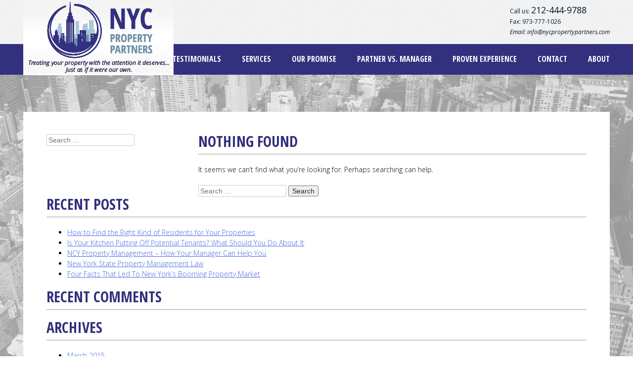

--- FILE ---
content_type: text/html; charset=UTF-8
request_url: http://www.nycpropertypartners.com/author/manny/
body_size: 4602
content:
<!DOCTYPE html>
<html lang="en-US" prefix="og: http://ogp.me/ns#">
<head>
<meta charset="UTF-8">
<meta name="viewport" content="width=device-width, initial-scale=1">
<title>Manny Augenstein, Author at NYC Apartment Management Services</title>
<link rel="profile" href="http://gmpg.org/xfn/11">
<link rel="pingback" href="http://www.nycpropertypartners.com/xmlrpc.php">
<link href='http://fonts.googleapis.com/css?family=Open+Sans:400italic,400,300,700|Open+Sans+Condensed:700' rel='stylesheet' type='text/css'>


<!-- This site is optimized with the Yoast WordPress SEO plugin v1.7.4 - https://yoast.com/wordpress/plugins/seo/ -->
<link rel="canonical" href="http://www.nycpropertypartners.com/author/manny/" />
<meta property="og:locale" content="en_US" />
<meta property="og:type" content="object" />
<meta property="og:title" content="Manny Augenstein, Author at NYC Apartment Management Services" />
<meta property="og:url" content="http://www.nycpropertypartners.com/author/manny/" />
<meta property="og:site_name" content="NYC Apartment Management Services" />
<!-- / Yoast WordPress SEO plugin. -->

<link rel="alternate" type="application/rss+xml" title="NYC Apartment Management Services &raquo; Feed" href="http://www.nycpropertypartners.com/feed/" />
<link rel="alternate" type="application/rss+xml" title="NYC Apartment Management Services &raquo; Comments Feed" href="http://www.nycpropertypartners.com/comments/feed/" />
<link rel="alternate" type="application/rss+xml" title="NYC Apartment Management Services &raquo; Posts by Manny Augenstein Feed" href="http://www.nycpropertypartners.com/author/manny/feed/" />
		<script type="text/javascript">
			window._wpemojiSettings = {"baseUrl":"http:\/\/s.w.org\/images\/core\/emoji\/72x72\/","ext":".png","source":{"concatemoji":"http:\/\/www.nycpropertypartners.com\/wp-includes\/js\/wp-emoji-release.min.js?ver=4.3.34"}};
			!function(e,n,t){var a;function o(e){var t=n.createElement("canvas"),a=t.getContext&&t.getContext("2d");return!(!a||!a.fillText)&&(a.textBaseline="top",a.font="600 32px Arial","flag"===e?(a.fillText(String.fromCharCode(55356,56812,55356,56807),0,0),3e3<t.toDataURL().length):(a.fillText(String.fromCharCode(55357,56835),0,0),0!==a.getImageData(16,16,1,1).data[0]))}function i(e){var t=n.createElement("script");t.src=e,t.type="text/javascript",n.getElementsByTagName("head")[0].appendChild(t)}t.supports={simple:o("simple"),flag:o("flag")},t.DOMReady=!1,t.readyCallback=function(){t.DOMReady=!0},t.supports.simple&&t.supports.flag||(a=function(){t.readyCallback()},n.addEventListener?(n.addEventListener("DOMContentLoaded",a,!1),e.addEventListener("load",a,!1)):(e.attachEvent("onload",a),n.attachEvent("onreadystatechange",function(){"complete"===n.readyState&&t.readyCallback()})),(a=t.source||{}).concatemoji?i(a.concatemoji):a.wpemoji&&a.twemoji&&(i(a.twemoji),i(a.wpemoji)))}(window,document,window._wpemojiSettings);
		</script>
		<style type="text/css">
img.wp-smiley,
img.emoji {
	display: inline !important;
	border: none !important;
	box-shadow: none !important;
	height: 1em !important;
	width: 1em !important;
	margin: 0 .07em !important;
	vertical-align: -0.1em !important;
	background: none !important;
	padding: 0 !important;
}
</style>
<link rel='stylesheet' id='contact-form-7-css'  href='http://www.nycpropertypartners.com/wp-content/plugins/contact-form-7/includes/css/styles.css?ver=4.0.3' type='text/css' media='all' />
<link rel='stylesheet' id='nyc-property-partners-style-css'  href='http://www.nycpropertypartners.com/wp-content/themes/nyc-property-partners/style.css?ver=4.3.34' type='text/css' media='all' />
<script type='text/javascript' src='http://www.nycpropertypartners.com/wp-includes/js/jquery/jquery.js?ver=1.11.3'></script>
<script type='text/javascript' src='http://www.nycpropertypartners.com/wp-includes/js/jquery/jquery-migrate.min.js?ver=1.2.1'></script>
<link rel="EditURI" type="application/rsd+xml" title="RSD" href="http://www.nycpropertypartners.com/xmlrpc.php?rsd" />
<link rel="wlwmanifest" type="application/wlwmanifest+xml" href="http://www.nycpropertypartners.com/wp-includes/wlwmanifest.xml" /> 
<meta name="generator" content="WordPress 4.3.34" />
<link rel="icon" href="http://www.nycpropertypartner.com/wp-content/uploads/2013/12/favicon.png" type="image/x-icon" />
<!-- Google Webmaster Tools plugin for WordPress -->
<meta name="google-site-verification" content="OT0a9sDcjdTN5UidYQdgJOG09kXDoNoYJ_JQ-nXLhR8" />
	<style type="text/css">.recentcomments a{display:inline !important;padding:0 !important;margin:0 !important;}</style>
  <script>
      var dataLayer = dataLayer || [];
      var _gaq = _gaq || [];
      var _exaq = _exaq || [];
      function loadGTM() {
          if (!document.body) { setTimeout(loadGTM, 100); return; }
          (function(w,d,s,l,i){w[l]=w[l]||[];w[l].push({'gtm.start':new Date().getTime(),event:'gtm.js'});var f=d.getElementsByTagName(s)[0],j=d.createElement(s),dl=l!='dataLayer'?'&l='+l:'';j.async=true;j.src='//www.googletag'+'manager.com/gtm.js?id='+i+dl;f.parentNode.insertBefore(j,f);})(window,document,'script','dataLayer','GTM-MR25GK');
      }
      loadGTM();
  </script>
  </head>

<body class="archive author author-manny author-5">
<div id="page" class="hfeed site">
		<div id="masthead" class="site-header" role="banner">
		<div class="wrapper">
			<div class="logo"><a href="http://www.nycpropertypartners.com/" rel="home"><img src="http://www.nycpropertypartners.com/wp-content/themes/nyc-property-partners/img/logo-new.png" border="0" /></a></div>
			<div class="business-info">
				<p class="phone">Call us: <span>212-444-9788</span></p>
				<p class="fax">Fax:  973-777-1026</p>
				<p class="email">Email: info@nycpropertypartners.com</p>
			</div>
		</div>
	</div><!-- #masthead -->

	<div id="navigation">
		<div class="wrapper">
			<nav id="site-navigation" class="main-navigation" role="navigation">
				<div class="menu-main-menu-container"><ul id="menu-main-menu" class="menu"><li id="menu-item-89" class="menu-item menu-item-type-post_type menu-item-object-page menu-item-89"><a href="http://www.nycpropertypartners.com/about/">About</a></li>
<li id="menu-item-87" class="menu-item menu-item-type-post_type menu-item-object-page menu-item-87"><a href="http://www.nycpropertypartners.com/contact/">Contact</a></li>
<li id="menu-item-86" class="menu-item menu-item-type-post_type menu-item-object-page menu-item-86"><a href="http://www.nycpropertypartners.com/proven-experience/">Proven Experience</a></li>
<li id="menu-item-85" class="menu-item menu-item-type-post_type menu-item-object-page menu-item-85"><a href="http://www.nycpropertypartners.com/partner-vs-manager/">Partner vs. Manager</a></li>
<li id="menu-item-96" class="menu-item menu-item-type-post_type menu-item-object-page menu-item-96"><a href="http://www.nycpropertypartners.com/our-promise/">Our Promise</a></li>
<li id="menu-item-88" class="menu-item menu-item-type-post_type menu-item-object-page menu-item-88"><a href="http://www.nycpropertypartners.com/services/">Services</a></li>
<li id="menu-item-172" class="menu-item menu-item-type-custom menu-item-object-custom menu-item-172"><a href="http://www.nycpropertypartners.com/testimonials">Testimonials</a></li>
</ul></div>			</nav><!-- #site-navigation -->
		</div><!-- .wrapper -->
	</div><!-- #navigation -->

	<div id="content" class="site-content">
		<div class="wrapper clear">
			<div class="main">
				
	<section id="primary" class="content-area">
		<main id="main" class="site-main" role="main">

		
			
<section class="no-results not-found">
	<header class="page-header">
		<h1 class="page-title">Nothing Found</h1>
	</header><!-- .page-header -->

	<div class="page-content">
		
			<p>It seems we can&rsquo;t find what you&rsquo;re looking for. Perhaps searching can help.</p>
			<form role="search" method="get" class="search-form" action="http://www.nycpropertypartners.com/">
	<label>
		<span class="screen-reader-text">Search for:</span>
		<input type="search" class="search-field" placeholder="Search &hellip;" value="" name="s">
	</label>
	<input type="submit" class="search-submit" value="Search">
</form>

			</div><!-- .page-content -->
</section><!-- .no-results -->

		
		</main><!-- #main -->
	</section><!-- #primary -->

	<div id="secondary" class="widget-area" role="complementary">
				<aside id="search-2" class="widget widget_search"><form role="search" method="get" class="search-form" action="http://www.nycpropertypartners.com/">
	<label>
		<span class="screen-reader-text">Search for:</span>
		<input type="search" class="search-field" placeholder="Search &hellip;" value="" name="s">
	</label>
	<input type="submit" class="search-submit" value="Search">
</form>
</aside>		<aside id="recent-posts-2" class="widget widget_recent_entries">		<h1 class="widget-title">Recent Posts</h1>		<ul>
					<li>
				<a href="http://www.nycpropertypartners.com/find-the-right-kind-of-tenants/">How to Find the Right Kind of Residents for Your Properties</a>
						</li>
					<li>
				<a href="http://www.nycpropertypartners.com/your-kitchen-putting-off-potential-tenants/">Is Your Kitchen Putting Off Potential Tenants? What Should You Do About It</a>
						</li>
					<li>
				<a href="http://www.nycpropertypartners.com/ncy-property-management-can-help-you/">NCY Property Management &#8211; How Your Manager Can Help You</a>
						</li>
					<li>
				<a href="http://www.nycpropertypartners.com/new-york-state-property-management-law/">New York State Property Management Law</a>
						</li>
					<li>
				<a href="http://www.nycpropertypartners.com/new-yorks-booming-property-market/">Four Facts That Led To New York&#8217;s Booming Property Market</a>
						</li>
				</ul>
		</aside><aside id="recent-comments-2" class="widget widget_recent_comments"><h1 class="widget-title">Recent Comments</h1><ul id="recentcomments"></ul></aside><aside id="archives-2" class="widget widget_archive"><h1 class="widget-title">Archives</h1>		<ul>
	<li><a href='http://www.nycpropertypartners.com/2015/03/'>March 2015</a></li>
	<li><a href='http://www.nycpropertypartners.com/2015/02/'>February 2015</a></li>
	<li><a href='http://www.nycpropertypartners.com/2014/12/'>December 2014</a></li>
		</ul>
</aside><aside id="categories-2" class="widget widget_categories"><h1 class="widget-title">Categories</h1>		<ul>
	<li class="cat-item cat-item-1"><a href="http://www.nycpropertypartners.com/category/uncategorized/" >Uncategorized</a>
</li>
		</ul>
</aside><aside id="meta-2" class="widget widget_meta"><h1 class="widget-title">Meta</h1>			<ul>
						<li><a rel="nofollow" href="http://www.nycpropertypartners.com/wp-login.php">Log in</a></li>
			<li><a href="http://www.nycpropertypartners.com/feed/">Entries <abbr title="Really Simple Syndication">RSS</abbr></a></li>
			<li><a href="http://www.nycpropertypartners.com/comments/feed/">Comments <abbr title="Really Simple Syndication">RSS</abbr></a></li>
<li><a href="https://wordpress.org/" title="Powered by WordPress, state-of-the-art semantic personal publishing platform.">WordPress.org</a></li>			</ul>
</aside>	</div><!-- #secondary -->

			</div><!-- .main -->
		</div><!-- .wrapper -->
	</div><!-- #content -->

	<footer id="colophon" class="site-footer" role="contentinfo">
		<div class="site-info">
			<div class="wrapper footer-content clear">
								<div class="block">
					<div class="menu-footer-menu-container"><ul id="menu-footer-menu" class="menu"><li id="menu-item-90" class="menu-item menu-item-type-post_type menu-item-object-page menu-item-90"><a href="http://www.nycpropertypartners.com/about/">About</a></li>
<li id="menu-item-91" class="menu-item menu-item-type-post_type menu-item-object-page menu-item-91"><a href="http://www.nycpropertypartners.com/services/">Our Services</a></li>
<li id="menu-item-92" class="menu-item menu-item-type-post_type menu-item-object-page menu-item-92"><a href="http://www.nycpropertypartners.com/our-promise/">Our Promise</a></li>
<li id="menu-item-93" class="menu-item menu-item-type-post_type menu-item-object-page menu-item-93"><a href="http://www.nycpropertypartners.com/partner-vs-manager/">Partner vs. Manager</a></li>
<li id="menu-item-94" class="menu-item menu-item-type-post_type menu-item-object-page menu-item-94"><a href="http://www.nycpropertypartners.com/proven-experience/">Proven Experience</a></li>
<li id="menu-item-95" class="menu-item menu-item-type-post_type menu-item-object-page menu-item-95"><a href="http://www.nycpropertypartners.com/contact/">Contact</a></li>
<li id="menu-item-217" class="menu-item menu-item-type-post_type menu-item-object-page current_page_parent menu-item-217"><a href="http://www.nycpropertypartners.com/blog/">Blog</a></li>
</ul></div>				</div>
				<div class="block">
					<ul class="social-links">
						<li><a href="https://www.facebook.com/nycpropertypartners" target="_blank"><img src="http://www.nycpropertypartners.com/wp-content/themes/nyc-property-partners/img/icon_facebook.png" border="0" /></a></li>
						<li><a href="https://twitter.com/yourpropertynyc" target="_blank"><img src="http://www.nycpropertypartners.com/wp-content/themes/nyc-property-partners/img/icon_twitter.png" border="0" /></a></li>
						<li><a href="https://plus.google.com/106440342638440294600" target="_blank"><img src="http://www.nycpropertypartners.com/wp-content/themes/nyc-property-partners/img/icon_googleplus.png" border="0" /></a></li>
					</ul>
				</div>
				<div class="block">
					<div class="box-blue">
						<p>NYC Property Partners is a professional, boutique management firm catering to better property owners. (we smile at tenants, too!)<br />We specialize in the management of multifamily and mixed use properties in the boros of Manhattan, Brooklyn, Queens, and the Bronx.</p>
					</div>
				</div>
				<div class="block">
					<div class="box-white">
						<p>New York City Property Partners<br />436 Fort Washington Avenue<br />NY, New York</p>
					</div>
					<p>Celebrating Two Decades of Property Management<br />The Way It Was Meant to be </p>
				</div>
			</div><!-- .wrapper -->
		</div><!-- .site-info -->
	</footer><!-- #colophon -->

	<div id="copyright">
		<div class="wrapper">
			 © 2010-2026, NYC Property Partners<br />
			<a href="#">Privacy Policy</a>
		</div>
	</div>
</div><!-- #page -->

<!-- Google Tag Manager NoScript -->
<noscript><iframe src="//www.googletagmanager.com/ns.html?id=GTM-MR25GK" height="0" width="0" style="display:none;visibility:hidden"></iframe></noscript>
<!-- End Google Tag Manager NoScript -->
    <script type='text/javascript' src='http://www.nycpropertypartners.com/wp-content/plugins/contact-form-7/includes/js/jquery.form.min.js?ver=3.51.0-2014.06.20'></script>
<script type='text/javascript'>
/* <![CDATA[ */
var _wpcf7 = {"loaderUrl":"http:\/\/www.nycpropertypartners.com\/wp-content\/plugins\/contact-form-7\/images\/ajax-loader.gif","sending":"Sending ..."};
/* ]]> */
</script>
<script type='text/javascript' src='http://www.nycpropertypartners.com/wp-content/plugins/contact-form-7/includes/js/scripts.js?ver=4.0.3'></script>
<script type='text/javascript' src='http://www.nycpropertypartners.com/wp-content/themes/nyc-property-partners/js/navigation.js?ver=20120206'></script>
<script type='text/javascript' src='http://www.nycpropertypartners.com/wp-content/themes/nyc-property-partners/js/skip-link-focus-fix.js?ver=20130115'></script>
</body>
</html>

--- FILE ---
content_type: text/css
request_url: http://www.nycpropertypartners.com/wp-content/themes/nyc-property-partners/style.css?ver=4.3.34
body_size: 6654
content:
/*
Theme Name: NYC Property Partners
Theme URI: http://underscores.me/
Author: Underscores.me
Author URI: http://underscores.me/
Description: Description
Version: 1.0
License: GNU General Public License
License URI: license.txt
Text Domain: nyc-property-partners
Domain Path: /languages/
Tags:

This theme, like WordPress, is licensed under the GPL.
Use it to make something cool, have fun, and share what you've learned with others.

 NYC Property Partners is based on Underscores http://underscores.me/, (C) 2012-2013 Automattic, Inc.

Resetting and rebuilding styles have been helped along thanks to the fine work of
Eric Meyer http://meyerweb.com/eric/tools/css/reset/index.html
along with Nicolas Gallagher and Jonathan Neal http://necolas.github.com/normalize.css/
and Blueprint http://www.blueprintcss.org/
*/


/* =Reset
-------------------------------------------------------------- */

html, body, div, span, applet, object, iframe,
h1, h2, h3, h4, h5, h6, p, blockquote, pre,
a, abbr, acronym, address, big, cite, code,
del, dfn, em, font, ins, kbd, q, s, samp,
small, strike, strong, sub, sup, tt, var,
dl, dt, dd, ol, ul, li,
fieldset, form, label, legend,
table, caption, tbody, tfoot, thead, tr, th, td {
	border: 0;
	font-family: inherit;
	font-size: 100%;
	font-style: inherit;
	font-weight: inherit;
	margin: 0;
	outline: 0;
	padding: 0;
	vertical-align: baseline;
}
html {
	font-size: 62.5%; /* Corrects text resizing oddly in IE6/7 when body font-size is set using em units http://clagnut.com/blog/348/#c790 */
	overflow-y: scroll; /* Keeps page centred in all browsers regardless of content height */
	-webkit-text-size-adjust: 100%; /* Prevents iOS text size adjust after orientation change, without disabling user zoom */
	-ms-text-size-adjust:     100%; /* www.456bereastreet.com/archive/201012/controlling_text_size_in_safari_for_ios_without_disabling_user_zoom/ */
}
body {
	background: #fff;
}
article,
aside,
details,
figcaption,
figure,
footer,
header,
main,
nav,
section {
	display: block;
}
ol, ul {
	list-style: none;
}
table { /* tables still need 'cellspacing="0"' in the markup */
	border-collapse: separate;
	border-spacing: 0;
}
caption, th, td {
	font-weight: normal;
	text-align: left;
}
blockquote:before, blockquote:after,
q:before, q:after {
	content: "";
}
blockquote, q {
	quotes: "" "";
}
a:focus {
	outline: thin dotted;
}
a:hover,
a:active { /* Improves readability when focused and also mouse hovered in all browsers people.opera.com/patrickl/experiments/keyboard/test */
	outline: 0;
}
a img {
	border: 0;
}


/* =Global
----------------------------------------------- */

body,
button,
input,
select,
textarea {
	color: #222;
	font-family: sans-serif;
	font-size: 16px;
	font-size: 1.6rem;
	line-height: 1.5;
}

/* Headings */
h1, h2, h3, h4, h5, h6 {
	clear: both;
}
hr {
	background-color: #ccc;
	border: 0;
	height: 1px;
	margin-bottom: 1.5em;
}

/* Text elements */
p {
	margin-bottom: 1.5em;
}
ul, ol {
	margin: 0 0 1.5em 3em;
}
ul {
	list-style: disc;
}
ol {
	list-style: decimal;
}
li > ul,
li > ol {
	margin-bottom: 0;
	margin-left: 1.5em;
}
dt {
	font-weight: bold;
}
dd {
	margin: 0 1.5em 1.5em;
}
b, strong {
	font-weight: bold;
}
dfn, cite, em, i {
	font-style: italic;
}
blockquote {
	margin: 0 1.5em;
}
address {
	margin: 0 0 1.5em;
}
pre {
	background: #eee;
	font-family: "Courier 10 Pitch", Courier, monospace;
	font-size: 15px;
	font-size: 1.5rem;
	line-height: 1.6;
	margin-bottom: 1.6em;
	max-width: 100%;
	overflow: auto;
	padding: 1.6em;
}
code, kbd, tt, var {
	font: 15px Monaco, Consolas, "Andale Mono", "DejaVu Sans Mono", monospace;
}
abbr, acronym {
	border-bottom: 1px dotted #666;
	cursor: help;
}
mark, ins {
	background: #fff9c0;
	text-decoration: none;
}
sup,
sub {
	font-size: 75%;
	height: 0;
	line-height: 0;
	position: relative;
	vertical-align: baseline;
}
sup {
	bottom: 1ex;
}
sub {
	top: .5ex;
}
small {
	font-size: 75%;
}
big {
	font-size: 125%;
}
figure {
	margin: 0;
}
table {
	margin: 0 0 1.5em;
	width: 100%;
}
th {
	font-weight: bold;
}
img {
	height: auto; /* Make sure images are scaled correctly. */
	max-width: 100%; /* Adhere to container width. */
}
button,
input,
select,
textarea {
	font-size: 100%; /* Corrects font size not being inherited in all browsers */
	margin: 0; /* Addresses margins set differently in IE6/7, F3/4, S5, Chrome */
	vertical-align: baseline; /* Improves appearance and consistency in all browsers */
	*vertical-align: middle; /* Improves appearance and consistency in all browsers */
}
button,
input {
	line-height: normal; /* Addresses FF3/4 setting line-height using !important in the UA stylesheet */
}
input[type="search"] {
	-webkit-appearance: textfield; /* Addresses appearance set to searchfield in S5, Chrome */
	-webkit-box-sizing: content-box; /* Addresses box sizing set to border-box in S5, Chrome (include -moz to future-proof) */
	-moz-box-sizing:    content-box;
	box-sizing:         content-box;
}
input[type="search"]::-webkit-search-decoration { /* Corrects inner padding displayed oddly in S5, Chrome on OSX */
	-webkit-appearance: none;
}
button::-moz-focus-inner,
input::-moz-focus-inner { /* Corrects inner padding and border displayed oddly in FF3/4 www.sitepen.com/blog/2008/05/14/the-devils-in-the-details-fixing-dojos-toolbar-buttons/ */
	border: 0;
	padding: 0;
}
input[type="text"],
input[type="email"],
input[type="url"],
input[type="password"],
input[type="search"],
textarea {
	color: #666;
	border: 1px solid #ccc;
	border-radius: 3px;
}
input[type="text"]:focus,
input[type="email"]:focus,
input[type="url"]:focus,
input[type="password"]:focus,
input[type="search"]:focus,
textarea:focus {
	color: #111;
}
input[type="text"],
input[type="email"],
input[type="url"],
input[type="password"],
input[type="search"] {
	padding: 3px;
}
textarea {
	overflow: auto; /* Removes default vertical scrollbar in IE6/7/8/9 */
	padding-left: 3px;
	vertical-align: top; /* Improves readability and alignment in all browsers */
	width: 98%;
}

/* Links */
a {
	color: royalblue;
}
a:visited {
	color: purple;
}
a:hover,
a:focus,
a:active {
	color: midnightblue;
}

/* Alignment */
.alignleft {
	display: inline;
	float: left;
	margin-right: 1.5em;
}
.alignright {
	display: inline;
	float: right;
	margin-left: 1.5em;
}
.aligncenter {
	clear: both;
	display: block;
	margin: 0 auto;
}

/* Text meant only for screen readers */
.screen-reader-text {
	clip: rect(1px, 1px, 1px, 1px);
	position: absolute !important;
}

.screen-reader-text:hover,
.screen-reader-text:active,
.screen-reader-text:focus {
	background-color: #f1f1f1;
	border-radius: 3px;
	box-shadow: 0 0 2px 2px rgba(0, 0, 0, 0.6);
	clip: auto !important;
	color: #21759b;
	display: block;
	font-size: 14px;
	font-weight: bold;
	height: auto;
	left: 5px;
	line-height: normal;
	padding: 15px 23px 14px;
	text-decoration: none;
	top: 5px;
	width: auto;
	z-index: 100000; /* Above WP toolbar */
}

/* Clearing */
.clear:before,
.clear:after,
.entry-content:before,
.entry-content:after,
.comment-content:before,
.comment-content:after,
.site-header:before,
.site-header:after,
.site-content:before,
.site-content:after,
.site-footer:before,
.site-footer:after {
	content: '';
	display: table;
}

.clear:after,
.entry-content:after,
.comment-content:after,
.site-header:after,
.site-content:after,
.site-footer:after {
	clear: both;
}


/* =Template
----------------------------------------------- */

body { font-family: 'Open Sans', sans-serif; font-weight: 300; font-size: 14px; color: #020202; }
.homepage {font-size: 16px;  }

h1, h2, h3, h4, h5, h6 { font-family: 'Open Sans Condensed', sans-serif; padding: 0px; margin: 0px; color: #332f7d; }
h1 { font-size: 30px; border-bottom: 1px solid #999; padding: 0 0 10px 0; margin-bottom: 20px; line-height: 1em; text-transform: uppercase; }
h1 a { color: #332f7d; text-decoration: none; }
h2 { margin-bottom: 50px; font-size: 20px; line-height: 24px; }
h3, h4 { font-family: 'Open Sans', sans-serif; font-size: 16px; font-weight: bold; margin-bottom: 20px; }
h4 { margin-bottom: 0; font-size: 14px; }

.wrapper { display: block; clear: both; width: 1186px !important; margin: 0 auto; }
.indent { padding-left: 30px; }
.no-li-margin li p { margin-bottom: 0 !important; padding-bottom: 0 !important; }

#masthead { position: relative; display:block; height: 89px; background: #f5f5f5 url(img/masthead.png); }
#masthead .logo { position: absolute; top: 0; }
#masthead .business-info { display: block; width: auto; float: right; color: #0d1530; font-family: 'Open Sans', sans-serif; font-size: 12px; font-weight: normal; line-height: 1.8em; padding-top: 10px; }
#masthead .business-info p { padding: 0; margin: 0; }
#masthead .email { font-style: italic; }
#masthead .phone span, #masthead .fax span, #masthead .email span { font-size: 18px; }

#navigation { background: #33307e; display: block; height: 62px; }
#content { background: url(img/background.png) no-repeat center center fixed; -webkit-background-size: cover; -moz-background-size: cover; -o-background-size: cover; background-size: cover; }
.main { display:block; background: #fff; width: 92%; padding: 45px 4%; margin-top: 75px; }
.homepage .content-area { width: 705px; float: left; padding: 0 !important; }
.homepage .widget-area { width: 315px; float: right; }
.featured_image { float: left; margin: 0 30px 0 20px; border-bottom: 5px solid #95ceec; }
.content-area { float: right; width: 785px; }

.site-footer { display: block; width: 100%; min-height: 199px; background: #212022 url(img/footer.png) repeat-x; border-top: 5px solid #999; }
.site-info { display: block; background: transparent url(img/footer_content.png) no-repeat center top; height: 199px; }
.footer-content { padding: 25px 0; color: #fff; }
	.footer-content a { color: #fff; text-decoration: none; }
		.footer-content a:hover { color: #95cdeb; }
	.footer-content .block { float: left; padding: 0 12px; }
		.footer-content .block:last-child { float: right; padding: 0 12px 0 0; text-align: right; font-style: italic; color: #bee6ff; font-size: 13px; line-height: 18px; text-align: center; }
	.footer-content ul { margin: 0; padding: 0; list-style-type: none; }
	.footer-content li { font-weight: 400; font-size: 14px; margin-bottom: 5px; }
	.footer-content .social-links { padding-top: 100px; }
		.footer-content .social-links li { float: left; margin-right: 10px; }
	.footer-content h3 { color: #95cdeb; font-size: 18px; margin: 0 0 0 45px; text-transform: none; padding: 15px 0; }
	.footer-content blockquote { margin-left: 45px; background: url(img/quote_open.png) no-repeat left top; font-weight: 400; font-style: italic; font-size: 18px; padding: 8px 0 0 30px; }
	.footer-content blockquote div { background: url(img/quote_close.png) no-repeat right bottom; padding: 0 30px 8px 0; }
	.footer-content .box-blue { background: url( img/footer_box_blue.png ) no-repeat; width: 456px; height: 62px; padding: 30px 25px; }
		.footer-content .box-blue p { font-size: 13px; font-weight: 600; padding: 0; margin: 0; line-height: 16px; color: #abc7d5; }
	.footer-content .box-white { background: url( img/footer_box_white.png ) no-repeat; width: 244px; height: 56px; padding: 10px 25px; text-align: center; margin-bottom: 15px; }
		.footer-content .box-white p { font-size: 14px; font-weight: 600; padding: 0; margin: 0; line-height: 18px; color: #1c2d54; font-style: normal; }
#copyright { background: #222123; padding: 10px 0; text-align: center; font-size: 11px; font-style: italic; color: #ffffff; font-family: 'Open Sans', sans-serif; font-weight: 400; }
	#copyright a { color: #fff; text-decoration: none; }
	#copyright a:hover { text-decoration: underline; }

table.table_vs { border-right: 1px solid #cde1ec; }
table.table_vs thead th { border: 1px solid #cfe3ee; background: url(img/table_thead.png); text-align: center; font-family: 'Open Sans', sans-serif; font-size: 16px; line-height: 20px; color: #332f7d; padding: 8px 0; }
table.table_vs td { width: 50%; border-left: 1px solid #cde1ec; padding: 10px 20px; background: url(img/table_td.png) repeat-x center bottom; font-size: 14px; }
table.table_vs thead th,
table.table_vs td { border-bottom: 1px solid #c1c1c1; margin-bottom: 1px; }

.one-half { width: 47%; float: left; margin-right: 3%; }
.one-half.last { margin-right: 0; }

.wpcf7 { display:block; width: 310px; background: #fafafa; box-shadow: 0px 0px 6px #b9b9b9; }
.wpcf7-form { margin: 20px auto; }
.wpcf7, .wpcf7 input, .wpcf7 textarea { border: 1px solid #b9b9b9; -webkit-border-radius: 4px; -moz-border-radius: 4px; border-radius: 4px; text-align: center; padding: 15px 0; }
.wpcf7 input, .wpcf7 textarea { width: 255px; padding: 3px 5px; margin: 0 auto; text-align: left; }
.wpcf7-submit { width: auto !important; padding: 6px 15px !important; color: #332f7d; font-size: 14px; font-family: 'Open Sans', sans-serif; }
.wpcf7-submit:hover { cursor: pointer; }
.contact-information .phone,
.contact-information .address,
.contact-information .email { margin-left: 50px; padding-left: 30px; background-position: left 2px; background-repeat: no-repeat; }
.contact-information .phone { background-image: url(img/contact_phone.png); }
.contact-information .address { background-image: url(img/contact_address.png); }
.contact-information .email { background-image: url(img/contact_email.png); }

/* Testimonials shortcode */
.testimonials-box { color: #332f7d; text-align: center; font-weight: 600; }
	.testimonials-box .testimonial { font-style: italic; font-size: 14px; line-height: 20px; text-align: left; }
	.testimonials-box .wp-post-image { margin: 25px auto; text-align: center; }
	.testimonials-box .author-name { font-weight: bold; line-height: 18px; font-size: 16px; }
	.testimonials-box .author-title { line-height: 18px; font-size: 16px; font-style: italic; }

/* Format slider */
.slider-container { display: block; padding: 10px; border: 1px solid #9f9f9f; background: #f6f6f6; box-shadow: 0px 2px 2px #888888; margin-bottom: 40px; }
	.slider-container .flexslider { margin: 0 !important; }
	.slider-container .caption { font-size: 14px; line-height: 18px; }
	.slider-container .caption-wrap { opacity: 1 !important; background-color: rgba(0, 0, 0, 0.7) !important; }
	.slider-container .flex-prev, .slider-container .flex-next { font-size: 20px; color: #4f4f4f; opacity: 1 !important; height: 45px; width: 21px; z-index: 500; }
	.slider-container .flex-prev { left: -1px !important; background: transparent url(img/slider-prev.png) no-repeat center left; }
	.slider-container .flex-next { right: -1px !important; background: transparent url(img/slider-next.png) no-repeat center right; }

/* buttons */
a.button-blue-arrows { display: block; margin: 0 auto; background: url(img/button-blue-arrows.png) no-repeat; font-family: 'Open Sans Condensed', sans-serif; font-weight: bold; color: #1c1b37; text-decoration: none; font-size: 16px; line-height: 19px; padding: 9px 14px; width: 170px; }
	a.button-blue-arrows:hover { color: #2925a1; }


/* =Menu
----------------------------------------------- */

.main-navigation {
	clear: both;
	display: block;
	float: right;
	width: 100%;
}
.main-navigation ul {
	list-style: none;
	margin: 0;
	padding-left: 0;
}
.main-navigation li {
	float: right;
	position: relative;
}
.main-navigation a {
	display: block;
	text-decoration: none;
	font-family: 'Open Sans Condensed', 'Open Sans', sans-serif;
	font-size: 16px;
	color: #fff;
	text-transform: uppercase;
	padding: 18px 0px 18px 42px;
}
.main-navigation a:hover { color: #c2dfee; }
.main-navigation ul ul {
	box-shadow: 0 3px 3px rgba(0, 0, 0, 0.2);
	display: none;
	float: left;
	left: 0;
	position: absolute;
	top: 1.5em;
	z-index: 99999;
}
.main-navigation ul ul ul {
	left: 100%;
	top: 0;
}
.main-navigation ul ul a {
	width: 200px;
}
.main-navigation ul ul li {
}
.main-navigation li:hover > a {
}
.main-navigation ul ul :hover > a {
}
.main-navigation ul ul a:hover {
}
.main-navigation ul li:hover > ul {
	display: block;
}
.main-navigation li.current_page_item a,
.main-navigation li.current-menu-item a {
}

/* Small menu */
.menu-toggle {
	cursor: pointer;
	display: none;
}

@media screen and (max-width: 600px) {
	.menu-toggle,
	.main-navigation.toggled .nav-menu {
		display: block;
	}

	.main-navigation ul {
		display: none;
	}
}


/* =Content
----------------------------------------------- */

.sticky {
}
.hentry {
	margin: 0 0 1.5em;
}
.byline,
.updated {
	display: none;
}
.single .byline,
.group-blog .byline {
	display: inline;
}
.page-links {
	clear: both;
	margin: 0 0 1.5em;
}


/* =Asides
----------------------------------------------- */

.blog .format-aside .entry-title,
.archive .format-aside .entry-title {
	display: none;
}


/* =Media
----------------------------------------------- */

.page-content img.wp-smiley,
.entry-content img.wp-smiley,
.comment-content img.wp-smiley {
	border: none;
	margin-bottom: 0;
	margin-top: 0;
	padding: 0;
}
.wp-caption {
	border: 1px solid #ccc;
	margin-bottom: 1.5em;
	max-width: 100%;
}
.wp-caption img[class*="wp-image-"] {
	display: block;
	margin: 1.2% auto 0;
	max-width: 98%;
}
.wp-caption-text {
	text-align: center;
}
.wp-caption .wp-caption-text {
	margin: 0.8075em 0;
}
.site-main .gallery {
	margin-bottom: 1.5em;
}
.gallery-caption {
}
.site-main .gallery a img {
	border: none;
	height: auto;
	max-width: 90%;
}
.site-main .gallery dd {
	margin: 0;
}
.site-main .gallery-columns-4 .gallery-item {
}
.site-main .gallery-columns-4 .gallery-item img {
}

/* Make sure embeds and iframes fit their containers */
embed,
iframe,
object {
	max-width: 100%;
}


/* =Navigation
----------------------------------------------- */

.site-main [class*="navigation"] {
	margin: 0 0 1.5em;
	overflow: hidden;
}
[class*="navigation"] .nav-previous {
	float: left;
	width: 50%;
}
[class*="navigation"] .nav-next {
	float: right;
	text-align: right;
	width: 50%;
}


/* =Comments
----------------------------------------------- */

.comment-content a {
	word-wrap: break-word;
}
.bypostauthor {
}


/* =Widgets
----------------------------------------------- */

.widget {
	margin: 0 0 1.5em;
}

/* Make sure select elements fit in widgets */
.widget select {
	max-width: 100%;
}

/* Search widget */
.widget_search .search-submit {
	display: none;
}

.homepage .widget-title { color: #71b0d3; font-size: 18px; line-height: 22px; font-family: 'Open Sans Condensed', sans-serif; padding: 10px 0; border-bottom: 1px solid #c4dae6; text-transform: uppercase; }
.homepage .widget_sp_image { display: block; position: relative; padding: 0 !important; }
.homepage .title-background { display: block; width: 100%; height: 25px; background: transparent url(img/homepage_widget_title.png); position: absolute; bottom: 6px; }
.homepage .widget_sp_image h3.widget-title { position: absolute; color: #fff; bottom: 5px; left: 5px; text-decoration: none; margin: 0; line-height: 18px; padding: 3px 0; }
.homepage .widget_sp_image:hover h3.widget-title { color: #c1dfef !important; }
.homepage .widget_sp_image img { width: 100%; margin: 0; }


/* =Infinite Scroll
----------------------------------------------- */

/* Globally hidden elements when Infinite Scroll is supported and in use. */
.infinite-scroll .paging-navigation, /* Older / Newer Posts Navigation (always hidden) */
.infinite-scroll.neverending .site-footer { /* Theme Footer (when set to scrolling) */
	display: none;
}

/* When Infinite Scroll has reached its end we need to re-display elements that were hidden (via .neverending) before */
.infinity-end.neverending .site-footer {
	display: block;
}

.by-author { display: none; }

.entry-meta {
clear: both;
color: #666666;
display: none;
font-size: 12px;
line-height: 18px;
}


/* =Landing Page
----------------------------------------------- */

.page-template-template-landing #masthead { height: 142px; }
	.page-template-template-landing #masthead .business-info { padding: 38px 0 20px; text-align: center; background: url(img/arrow_left_header.png) no-repeat 330px 75px; }
		.page-template-template-landing #masthead .business-info .call { font-size: 24px; font-weight: 600; margin-bottom: 25px; }
		.page-template-template-landing #masthead .business-info .call span { color: #33317f; font-weight: 700; }
		.page-template-template-landing #masthead .business-info .call_phone { font-weight: bold; font-size: 28px; color: #33307e; padding: 0 25px; background: url(img/phone_purple.png) no-repeat center left; min-height: 30px; display: inline-block; margin: 0 auto; }

.page-template-template-landing #navigation { height: 10px; }
.page-template-template-landing .main { padding: 25px 1% 45px 4%; width: 95%; position: relative; z-index: 20; }
.page-template-template-landing #primary { width: 690px; }
.page-template-template-landing #secondary { width: 390px; }
.page-template-template-landing #copyright { font-size: 12px; font-style: normal; color: #e5e5e5; }
.page-template-template-landing #colophon { position: relative; z-index: 10; margin-top: -170px; }

.page-template-template-landing h1 { text-transform: none; font-size: 36px; border: 0; line-height: 1.3em; }
.page-template-template-landing h2 { font-family: 'Open Sans'; font-size: 24px; color: #2e8ec1; line-height: 1.3em; font-weight: 600; }
.page-template-template-landing h3 { font-family: 'Open Sans Condensed', sans-serif; font-size: 26px; }
	.page-template-template-landing h3.testimonials-header { color: #332f7d; text-transform: uppercase; background: #eaf3f8; border-bottom: 1px solid #2e8ec2; text-align: center; padding: 22px 0; margin-bottom: 0; }
		.page-template-template-landing h3.testimonials-header span { display: block; color: #4595c1; font-weight: bold; font-size: 18px; font-family: 'Open Sans', sans-serif; text-transform: none; }

.page-template-template-landing .main ul { margin: 50px 0 0 0; padding: 0; list-style-type: none; }
	.page-template-template-landing .main ul li { padding-left: 30px; background: url(img/checkmark_purple.png) no-repeat top left; font-size: 16px; line-height: 1.4em; margin: 25px 0 35px; font-weight: 500; }

.page-template-template-landing div.wpcf7 { border: 0; box-shadow: none; background: #bfdded; width: 100%; }
	.page-template-template-landing .wpcf7-form { margin: 0 0 30px 0; }
	.page-template-template-landing div.wpcf7 .form-description { font-family: 'Open Sans Condensed', sans-serif; font-weight: bold; font-size: 18px; color: #000; padding: 10px; }
		.page-template-template-landing div.wpcf7 .form-description p { margin-bottom: 0; }
		.page-template-template-landing div.wpcf7 .form-description span { display: block; font-size: 22px; text-transform: uppercase; text-align: center; color: #33307e; }
	.page-template-template-landing div.wpcf7 .form-fields { padding: 10px 10px 0 10px; -webkit-border-radius: 7px; -moz-border-radius: 7px; border-radius: 7px; }
		.page-template-template-landing div.wpcf7 .form-fields p { display: block; clear: both; padding: 11px 0; }
		.page-template-template-landing div.wpcf7 .form-fields label { text-align: left; float: left; color: #000; font-size: 14px; font-weight: 600; width: auto !important; }
		.page-template-template-landing div.wpcf7 .form-fields label span { display: block; font-size: 12px; font-weight: 600; font-style: italic; }
		.page-template-template-landing div.wpcf7 .form-fields input, .page-template-template-landing div.wpcf7 .form-fields textarea { float: right; width: 265px; border: 1px solid #7c9ca9; border-radius: 0; -webkit-border-radius: 0; -moz-border-radius: 0; font-size: 20px; }
		.page-template-template-landing div.wpcf7 .form-fields textarea { height: 65px; }
		.page-template-template-landing div.wpcf7 .form-fields .wpcf7-submit { display: block; border: 0; color: #fff; font-size: 20px; font-weight: bold; background: #33317f; -webkit-border-radius: 5px; -moz-border-radius: 5px; border-radius: 5px; width: 90% !important; padding: 40px 0; text-align: center; margin: 0 auto; float: none; }

.page-template-template-landing ul.testimonials { margin: 0; padding: 0; }
	.page-template-template-landing ul.testimonials li { margin: 0; padding: 45px 0 0 0; font-style: italic; color: #646464; font-size: 16px; background: url(img/testimonials-quote.png) no-repeat center 15px ; }
	.page-template-template-landing ul.testimonials li span { display: block; text-align: right; color: #000; font-size: 12px; font-weight: 600; font-style: normal; padding-right: 15px; }

.page-template-template-landing .landing-page-call-box { color: #33317f; font-size: 18px; font-weight: 700; background: url(img/box_background.png); width: 100%; padding: 30px 0; text-align: center; }
	.page-template-template-landing .landing-page-call-box p { margin-bottom: 0; }
	.page-template-template-landing .landing-page-call-box p:first-child { margin-bottom: 1em; }

.page-template-template-landing .call-now-box-wrapper { background: #fff; text-align: center; position: relative; z-index: 25; }
.page-template-template-landing .call-now-box { display: block; background: url(img/call_now_background.png) no-repeat; width: 1166px; margin: -25px auto; padding-bottom: 15px; }
	.page-template-template-landing .call-now-box h4 { color: #92c7eb; font-size: 24px; font-weight: 600; line-height: 63px; text-align: center; }
		.page-template-template-landing .call-now-box h4 span { color: #fff; font-size: 30px; font-weight: 700; line-height: 63px; padding-left: 70px; background: url(img/phone_white.png) no-repeat 20px center; }
